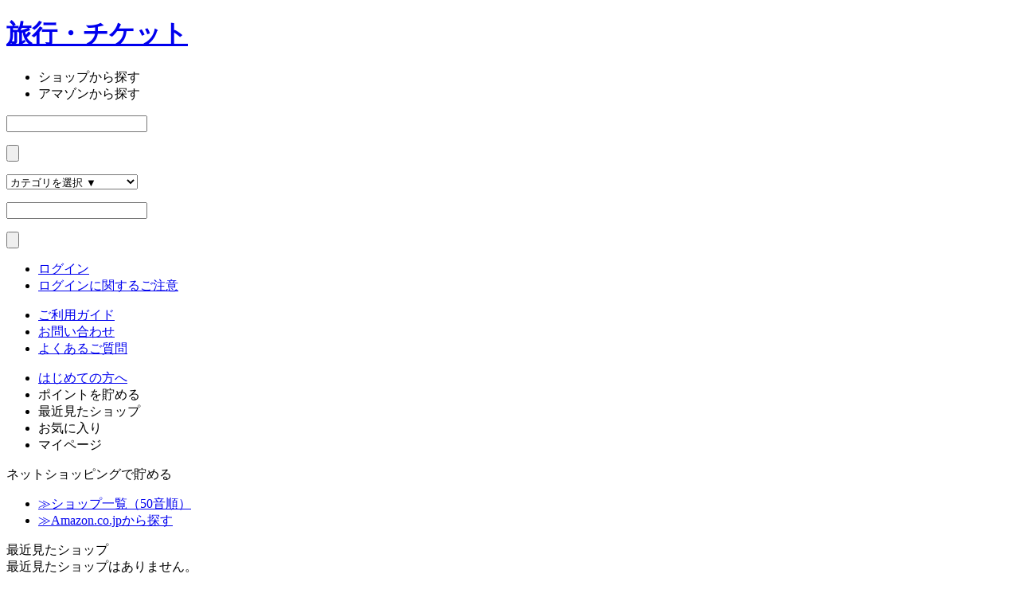

--- FILE ---
content_type: text/html; charset=UTF-8
request_url: https://jp-bank-card.pointupmall.com/category/208/?pm_source=foot_208&pm_medium=1
body_size: 17257
content:
<!DOCTYPE html PUBLIC "-//W3C//DTD XHTML 1.0 Transitional//EN" "http://www.w3.org/TR/xhtml1/DTD/xhtml1-transitional.dtd">
<html xmlns="http://www.w3.org/1999/xhtml" xml:lang="ja" lang="ja">
<head>


<meta http-equiv="Content-Type" content="text/html; charset=utf-8" />
<title>旅行・チケット - JP BANK カードポイントUPモール：JP BANK カード</title>
<meta name="keywords" content="ＪＰ ＢＡＮＫ カード ポイントＵＰモール,JP BANK CARD POINT UPモール,ポイント,ショッピング,モール,EC" />
<meta name="description" content="旅行・チケット - JP BANK カードポイントUPモール：JP BANK カード-JP BANK カードをお持ちの方なら、いつものショップがポイント2～20倍のお得なショップになります！" />

<meta name="google-site-verification" content="Hc1i3LpqZN5mH67OIg4zTpoT-0EkAUsQ37cPXWQo3Jg" />
<script type="text/javascript">
    window.sub_mall_group = 'jpb';
    window.sub_mall_name = '091';
</script>
<script type="text/javascript" src="/static/js/jquery/jquery-1.9.1.min.js"></script>
<script type="text/javascript" src="/static/js/jquery/jquery.cookie.js"></script>
<script type="text/javascript" src="/static/js/gaEventTracking.js"></script>

<script language="JavaScript" type="text/javascript" src="/static/js/rollover.js"></script>
<script language="JavaScript" type="text/javascript" src="/static/js/p_common.js?20230904"></script>
<script language="JavaScript" type="text/javascript" src="/static/js/thover.js"></script>
<script language="JavaScript" type="text/javascript" src="/static/js/heightLine.js"></script>
<script language="JavaScript" type="text/javascript" src="/static/js/iepngfix_tilebg.js"></script>
<script src="/static/js/point_parameters.js?20230904"></script>
<script type="module">
    import {change_price_point, add_comma} from '/static/js/change_price_point/change_price_point.js?20230904';
    window.change_price_point = change_price_point;
    window.add_comma = add_comma;
</script>

    
<link type="text/css" rel="stylesheet" href="/static/css/global/common.css?20230904">
<link type="text/css" rel="stylesheet" href="/static/css/category/common.css?20230904">

<script type="text/javascript" src="/static/js/slick.js"></script>
<script type="text/javascript" src="/static/js/gaParamCut.js"></script>
<link type="text/css" rel="stylesheet" href="/static/css/plugin/slick/slick.css">

<script>
    (function(i,s,o,g,r,a,m){i['GoogleAnalyticsObject']=r;i[r]=i[r]||function(){
    (i[r].q=i[r].q||[]).push(arguments)},i[r].l=1*new Date();a=s.createElement(o),
    m=s.getElementsByTagName(o)[0];a.async=1;a.src=g;m.parentNode.insertBefore(a,m)
    })(window,document,'script','https://www.google-analytics.com/analytics.js','ga');

    ga('create', 'UA-28968853-4', 'auto');
    ga('send', 'pageview');

    
</script>

                </head>
<body>

                

<!-- Google Tag Manager -->
<noscript><iframe src="//www.googletagmanager.com/ns.html?id=GTM-WX5Q26"
height="0" width="0" style="display:none;visibility:hidden"></iframe></noscript>
<script>(function(w,d,s,l,i){w[l]=w[l]||[];w[l].push({'gtm.start':
new Date().getTime(),event:'gtm.js'});var f=d.getElementsByTagName(s)[0],
j=d.createElement(s),dl=l!='dataLayer'?'&l='+l:'';j.async=true;j.src=
'//www.googletagmanager.com/gtm.js?id='+i+dl;f.parentNode.insertBefore(j,f);
})(window,document,'script','dataLayer','GTM-WX5Q26');</script>
<!-- End Google Tag Manager -->

    	<div id="pagetop" style="height:0"></div>
    <div id="headerWrapper">
    	<div id="header" class="clearfix" style="background:url(/static/images/surface/56/1597467/1.jpg) no-repeat 0 0;"><div id="header_inner"><!-- BEGIN site/header -->
<div class="header_left" class="clearfix">
    <h1 id="siteLogo_jpb"><a href="/" onFocus="this.blur()" class="iepngfix img_hover">旅行・チケット</a></h1>
    <div id="global_search">
    	<ul class="clearfix">
    		<li id="search_shop" class="search_shop_focus">ショップから探す</li>
    		<li id="search_amazon" class="search_amazon">アマゾンから探す</li>
    	</ul>
    	<div id="search_shop_form" class="clearfix">
    		<form action="/search/power?q=a&send.x=0&send.y=0" name="shopForm"><p><input id="inputText_shop" name="q" type="text" value="" title="ショップ名を入力してください" /></p><p><input type="submit" /></p></form>
    	</div>
    	<div id="search_amazon_form" class="clearfix">
	    	<form action="/amazon/search/commodity" method="GET">
	    	<p>
	    	<select id="category" name="category">
					        <option value="">
	            	カテゴリを選択&nbsp;▼	            </option>
					        <option value="Kitchen">
	            	ホーム＆キッチン	            </option>
					        <option value="HealthPersonalCare">
	            	ヘルス＆ビューティー	            </option>
					        <option value="Books">
	            	本	            </option>
					        <option value="DVD">
	            	DVD	            </option>
					        <option value="Electronics">
	            	家電＆カメラ	            </option>
					        <option value="Shoes_Bag">
	            	かばん・ラゲッジ	            </option>
					        <option value="Shoes_Lady">
	            	レディースシューズ	            </option>
					        <option value="Shoes_Men">
	            	メンズシューズ	            </option>
					        <option value="Shoes_KidsBaby">
	            	キッズ・ベビーシューズ	            </option>
					        <option value="Shoes_Care">
	            	シューケア	            </option>
					        <option value="PCHardware">
	            	パソコン・周辺機器	            </option>
					        <option value="Grocery">
	            	食品＆飲料	            </option>
					        <option value="Music">
	            	ミュージック	            </option>
					        <option value="Apparel">
	            	服＆ファッション小物	            </option>
					        <option value="Jewelry">
	            	ジュエリー	            </option>
					        <option value="VideoGames">
	            	ＴＶゲーム	            </option>
					        <option value="SportingGoods">
	            	スポーツ＆アウトドア	            </option>
					        <option value="Toys">
	            	おもちゃ	            </option>
					        <option value="Hobbies">
	            	ホビー	            </option>
					        <option value="Baby">
	            	ベビー＆マタニティ	            </option>
					        <option value="Watches">
	            	腕時計	            </option>
					        <option value="PetSupplies">
	            	ペット用品	            </option>
					        <option value="OfficeProducts">
	            	文房具・オフィス用品	            </option>
					        <option value="Software">
	            	PCソフト	            </option>
					        <option value="ForeignBooks">
	            	洋書	            </option>
					        <option value="Automotive">
	            	カー＆バイク用品	            </option>
					        <option value="HomeImprovement">
	            	DIY・工具	            </option>
					        <option value="MusicalInstruments">
	            	楽器	            </option>
					        <option value="Beauty">
	            	コスメ	            </option>
					        <option value="Appliances">
	            	大型家電	            </option>
				    	</select>
	    	</p>
	    	<p><input id="inputText_amazon" type="text" class="keyword" name="keyword" value="" vk_1fbce="subscribed" title="商品名を入力してください" /></p>
	    	<p><input type="submit" /></p>
	    	<input type="hidden" name="pm_source" value="amazon_search" />
	    	<input type="hidden" name="pm_medium" value="1" /></form>
    	</div>
    </div>
</div>
<div class="header_right">
	                    <div id="user_card">
                        </div>
        	<div id="login_box">
		<ul class="clearfix">
					<li class="login"><a href="https://jp-bank-card.pointupmall.com/login" class="img_hover">ログイン</a></li>
		                            <li class="link"><a href="/qa/#qa_title_9" class="nav_link">ログインに関するご注意</a></li>
            		</ul>
	</div>
	
</div>
<div id="header_menu02">
		<ul class="clearfix">
		<li class="guide"><a href="/about/">ご利用ガイド</a></li>
		<li class="inq"><a href="/inquery/">お問い合わせ</a></li>
		<li class="qa">
                <a href="/qa/">よくあるご質問</a>
                </li>
			</ul>
</div>

<script type="text/javascript">
$(function(){
	$('#search_shop').click(function(){
		$('#search_amazon_form').css('display','none');
		$('#search_shop_form').css('display','block');
		$('#search_shop').addClass('search_shop_focus').removeClass('search_shop');
		$('#search_amazon').removeClass('search_amazon_focus').addClass('search_amazon');
	});
	$('#search_amazon').click(function(){
		$('#search_shop_form').css('display','none');
		$('#search_amazon_form').css('display','block');
		$('#search_amazon').addClass('search_amazon_focus').removeClass('search_amazon');
		$('#search_shop').removeClass('search_shop_focus').addClass('search_shop');
	});
	 $('#inputText_shop,#inputText_rakuten,#inputText_amazon')
	    .blur(function(){
	      var $valName = $(this);
	      if($valName.val() == '' || $valName.val() == $valName.attr('title')){
	        $valName.css('color', '#999')
	          .val($valName.attr('title'));
	      }
	    })
	    .focus(function(){
	      var $valName = $(this);
	      if($valName.val() == $valName.attr('title')){
	        $(this).css('color', '#000')
	               .val('');
	      }
	    })
	    .parents('form:first').submit(function(){
	      var $valName = $('#inputText');
	      if($valName.val() == $valName.attr('title')){
	        $valName.triggerHandler('focus');
	      }
	    }).end()
	    .blur();

		$('#search_shop_form').submit(function(){
			if($('#inputText_shop').val() == 'ショップ名を入力してください'){
				$('#inputText_shop').val('');
			}
		});
		$('#search_amazon_form').submit(function(){
			if($('#inputText_amazon').val() == '商品名を入力してください'){
				$('#inputText_amazon').val('');
			}
		});

 });

 $(function(){
 	$('#tabMenu_point').hover(function(){
		$('#modal_hed_01').css('display','block');
		$("#tabMenu_point").addClass("tabMenu_point_focus");
	}, function(){
		$("#modal_hed_01").css("display","none");
		$("#tabMenu_point").removeClass("tabMenu_point_focus");
	});
	$("#modal_hed_01").mouseover(function(){
		$(this).css("display", "block");
		$("#tabMenu_point").addClass("tabMenu_point_focus");
	}).mouseout(function(){
		$(this).css("display", "none");
		$("#tabMenu_point").removeClass("tabMenu_point_focus");
	});
	$("#tabMenu_point").click(function() {
        if($("#modal_hed_01").css("display") == "none" ){
		    $("#modal_hed_01").css("display", "block");
        }else{
		    $("#modal_hed_01").css("display", "none");
        }
	});
 	$('#tabMenu_history').hover(function(){
		$('#modal_hed_02').css('display','block');
		$("#tabMenu_history").addClass("tabMenu_history");
	}, function(){
		$("#modal_hed_02").css("display","none");
		$("#tabMenu_history").removeClass("tabMenu_history_focus");
	});
	$("#modal_hed_02").mouseover(function(){
		$(this).css("display", "block");
		$("#tabMenu_history").addClass("tabMenu_history_focus");
	}).mouseout(function(){
		$(this).css("display", "none");
		$("#tabMenu_history").removeClass("tabMenu_history_focus");
	});
	$("#tabMenu_history").click(function() {
        if($("#modal_hed_02").css("display") == "none" ){
		    $("#modal_hed_02").css("display", "block");
        }else{
		    $("#modal_hed_02").css("display", "none");
        }
	});

 	$('#tabMenu_favorite').hover(function(){
		$('#modal_hed_03').css('display','block');
		$("#tabMenu_favorite").addClass("tabMenu_favorite_focus");
	}, function(){
		$("#modal_hed_03").css("display","none");
		$("#tabMenu_favorite").removeClass("tabMenu_favorite_focus");
	});
	$("#modal_hed_03").mouseover(function(){
		$(this).css("display", "block");
		$("#tabMenu_favorite").addClass("tabMenu_favorite_focus");
	}).mouseout(function(){
		$(this).css("display", "none");
		$("#tabMenu_favorite").removeClass("tabMenu_favorite_focus");
	});
	$("#tabMenu_favorite").click(function() {
        if($("#modal_hed_03").css("display") == "none" ){
		    $("#modal_hed_03").css("display", "block");
        }else{
		    $("#modal_hed_03").css("display", "none");
        }
	});

 	$('#tabMenu_mypage').hover(function(){
		$('#modal_hed_04').css('display','block');
		$("#tabMenu_mypage").addClass("tabMenu_mypage_focus");
	}, function(){
		$("#modal_hed_04").css("display","none");
		$("#tabMenu_mypage").removeClass("tabMenu_mypage_focus");
	});
	$("#modal_hed_04").mouseover(function(){
		$(this).css("display", "block");
		$("#tabMenu_mypage").addClass("tabMenu_mypage_focus");
	}).mouseout(function(){
		$(this).css("display", "none");
		$("#tabMenu_mypage").removeClass("tabMenu_mypage_focus");
	});
	$("#tabMenu_mypage").click(function() {
        if($("#modal_hed_04").css("display") == "none" ){
		    $("#modal_hed_04").css("display", "block");
        }else{
		    $("#modal_hed_04").css("display", "none");
        }
	});
  });
</script>

    <!--<div id="companyLogo">
            </div>-->
<!-- END site/header --></div></div>
        <div id="tab"><div id="tabMenu">
    <div id="tabMenu_inner">
        <ul class="clearfix">
            <li id="tabMenu_first" class="tabMenu_first"><a href="/scene/pum/beginner/index.html" target="_blank">はじめての方へ</a></li>
            <li id="tabMenu_point" class="tabMenu_point">ポイントを貯める</li>
            <li id="tabMenu_history" class="tabMenu_history">最近見たショップ</li>
                    <li id="tabMenu_favorite" class="tabMenu_favorite">お気に入り</li>
            <li id="tabMenu_mypage" class="tabMenu_mypage">マイページ</li>
                </ul>
    </div>
        <div id="modal_hed_01" class="modal_hed">
        <div class="modal_inner">
            <div class="title cl_title">ネットショッピングで貯める</div>
            <ul>
                <li><a href="/shop_list/indexed/"><span class="yazi">≫</span><span class="text">ショップ一覧（50音順）</span></a></li>
                <li><a href="/amazon/"><span class="yazi">≫</span><span class="text">Amazon.co.jpから探す</span></a></li>
                            </ul>
                                                </div>
        
    </div>
    <div id="modal_hed_02" class="modal_hed">
        <div class="modal_inner">
            <div class="clearfix">
                <div class="title cl_title">最近見たショップ</div>
                            </div>
                            <li class="mgn_b10" style="list-style:none;">最近見たショップはありません。</li>
                        </ul>
        </div>
            </div>

    <div id="modal_hed_03" class="modal_hed">
        <div class="modal_inner">
                    <div class="clearfix cl_title"><div class="title">お気に入りのショップ</div></div>
                <ul class="logout_modal_hed_03 cl_title">
                    <li class="li01">よく使うショップや気になるショップを<br />最大30件登録できます。</li>
                    <li class="li02"><a href="/about/#guide_01" class="nav_link02">詳しくはこちら</a></li>
                    <li class="li03">※お気に入りショップをご覧いただくには<br />ログインが必要です。</li>
                </ul>
                </div>
            </div>
    <div id="modal_hed_04" class="modal_hed">
        <div class="modal_inner">
                        <div class="title"><a href="/mypage/point/">マイページ</a></div>
            <ul>
                <li><a href="/mypage/point/"><span class="yazi">≫</span><span class="text">ポイント獲得明細</span></a></li>
                            <li><a href="/mypage/favorite_shop/"><span class="yazi">≫</span><span class="text">お気に入りショップ</span></a></li>
                <li><a href="/mypage/commodity_comparison/"><span class="yazi">≫</span><span class="text">お気に入り商品</span></a></li>
            </ul>
        </div>
    </div>
</div>

<div class="exclude-modal">
    <div class="exclude-modal_ttl">
        <img src="/static/image/shop/exclude_ttl.png" alt="ご注意ください！">
    </div>
    <div class="modal_inner">
        <div class="modal_md">
            <img class="img" src="/static/image/shop/img_cart.jpg" alt="cart">
            <p class="txt" id="modal_md_text"></p>
        </div>
        <div class="modal_bm">
            <div class="modal_btn_area"><div class="go2shop">
                                        <a href="https://jp-bank-card.pointupmall.com/go/1591/" target="_blank">
                        ショップサイトへ</a>
            </div>
</div>
            <label for="next_hide" class="next_hide"><input type="checkbox" id="next_hide">次回から表示しない</label>
        </div>
    </div>
</div>
<div class="exclude-modal_overlay"></div>
<script>
$(function(){
    $('.exclude-modal_overlay').on('click',function(){
        $('.exclude-modal').hide();
        $('.exclude-modal_overlay').fadeOut();
        $('.modal_md .txt').empty();
        $('#next_hide').removeClass();
        $('.modal_btn_area').show();
        $('.modal_bm').children('.go2shop').remove();
    })
});

$(function(){
    $(document).on('click', '.rakuten_checkbox', function(){
        if($('.rakuten_checkbox').prop('checked') === true){
            localStorage.setItem('exclude-modal-906', true);
        } else {
            localStorage.removeItem('exclude-modal-906')
        }
    });
    $(document).on('click', '.amazon_checkbox', function(){
        if($('.amazon_checkbox').prop('checked') === true){
            localStorage.setItem('exclude-modal-768', true);
        } else {
            localStorage.removeItem('exclude-modal-768')
        }
    });
});

function addExcludeModal(shop){
    var hideShop = shop === '楽天市場' ? 'rakuten' : 'amazon';
    var cartText = shop === '楽天市場' ? '買い物かご' : 'カート';
    $('.exclude-modal').fadeIn();
    $('.exclude-modal_overlay').fadeIn();
    $('.modal_md .txt').prepend('すでに『' + shop + 'の' + cartText + '』に<br>入っている商品は<br>ポイント付与の対象外です');
    $('.modal_bm #next_hide').addClass(hideShop + '_checkbox');
};

function addExcludeModalFavoriteRAKUTEN(ev, id_of_shop, go_link){
    var modalExcludeCheckRakuten = JSON.parse(localStorage.getItem('exclude-modal-906'));
    if(!modalExcludeCheckRakuten){
        ev.preventDefault();
        $('.exclude-modal').fadeIn();
        $('.exclude-modal_overlay').fadeIn();
        $('.modal_md .txt').prepend('すでに『楽天市場の買い物かご』に<br>入っている商品は<br>ポイント付与の対象外です');
        $('.modal_bm #next_hide').addClass('rakuten_checkbox');
        $('.modal_btn_area').hide();
        $('.modal_bm').prepend('<div class="go2shop"><a href="https://jp-bank-card.pointupmall.com/go/' + id_of_shop + '/' + go_link + '" target="_blank"></div>');
        return false;
    }
};
function addExcludeModalFavoriteAMAZON(ev, id_of_shop, go_link){
    var modalExcludeCheckAmazon = JSON.parse(localStorage.getItem('exclude-modal-768'));
    if(!modalExcludeCheckAmazon){
        ev.preventDefault();
        $('.exclude-modal').fadeIn();
        $('.exclude-modal_overlay').fadeIn();
        $('.modal_md .txt').prepend('すでに『Amazon.co.jpのカート』に<br>入っている商品は<br>ポイント付与の対象外です');
        $('.modal_bm #next_hide').addClass('amazon_checkbox');
        $('.modal_btn_area').hide();
        $('.modal_bm').prepend('<div class="go2shop"><a href="https://jp-bank-card.pointupmall.com/go/' + id_of_shop + '/' + go_link + '" target="_blank"></div>');
        return false;
    }
};
</script>
</div>
    </div>
    	
<!-- floatingbanner20160331 -->

        <div id="contentsWrapper" class="iepngfix2">
    	<div id="contents" >
		                                    	<div id="status"><div id="topicPath" class="cl_base">
	<a href="/"><span>JP BANK カードポイントUPモール：JP BANK カード</span></a></div>
	<div id="topicPath" class="cl_base">
		<span>&nbsp;>&nbsp;</span><span>旅行・チケット</span>	</div>

</div>
                    <div id="sideMenu">
    <div class="shopCategory">
        <div class="shopCategory_inner">
            <h2 class="menuTitle">ショップカテゴリ</h2>
            <ul id="navmenu">
                                    <li class="category type_201 iepngfix"><a href="/category/201/">総合通販・百貨店</a>
                                            <ul>                                                    <li class="subBg"><a href="/category/201/20101/">≫ 総合通販</a></li>
                                                        <li class="subBg"><a href="/category/201/20102/">≫ テレビ通販</a></li>
                                                        <li class="subBg"><a href="/category/201/20103/">≫ 百貨店</a></li>
                                                        <li class="subBg"><a href="/category/201/20104/">≫ スーパー・ドラッグストア</a></li>
                                                    </ul>                    </li>
                                            <li><div class="line"></div></li>
                                                        <li class="category type_202 iepngfix"><a href="/category/202/">ファッション</a>
                                            <ul>                                                    <li class="subBg"><a href="/category/202/20201/">≫ レディース</a></li>
                                                        <li class="subBg"><a href="/category/202/20202/">≫ メンズ</a></li>
                                                        <li class="subBg"><a href="/category/202/20203/">≫ キッズ・マタニティー</a></li>
                                                        <li class="subBg"><a href="/category/202/20204/">≫ インナー</a></li>
                                                        <li class="subBg"><a href="/category/202/20205/">≫ バッグ・財布</a></li>
                                                        <li class="subBg"><a href="/category/202/20206/">≫ アクセサリー・腕時計</a></li>
                                                    </ul>                    </li>
                                            <li><div class="line"></div></li>
                                                        <li class="category type_203 iepngfix"><a href="/category/203/">暮らしと生活</a>
                                            <ul>                                                    <li class="subBg"><a href="/category/203/20301/">≫ インテリア・家具</a></li>
                                                        <li class="subBg"><a href="/category/203/20302/">≫ 生活用品・キッチン</a></li>
                                                        <li class="subBg"><a href="/category/203/20303/">≫ 雑貨</a></li>
                                                        <li class="subBg"><a href="/category/203/20304/">≫ ペット用品</a></li>
                                                        <li class="subBg"><a href="/category/203/20305/">≫ 日用品</a></li>
                                                    </ul>                    </li>
                                            <li><div class="line"></div></li>
                                                        <li class="category type_204 iepngfix"><a href="/category/204/">美容・健康</a>
                                            <ul>                                                    <li class="subBg"><a href="/category/204/20401/">≫ コスメ</a></li>
                                                        <li class="subBg"><a href="/category/204/20403/">≫ ボディ＆ヘアケア</a></li>
                                                        <li class="subBg"><a href="/category/204/20404/">≫ 健康食品・サプリ</a></li>
                                                        <li class="subBg"><a href="/category/204/20405/">≫ 健康グッズ</a></li>
                                                    </ul>                    </li>
                                            <li><div class="line"></div></li>
                                                        <li class="category type_205 iepngfix"><a href="/category/205/">家電・パソコン</a>
                                            <ul>                                                    <li class="subBg"><a href="/category/205/20501/">≫ 家電・量販店</a></li>
                                                        <li class="subBg"><a href="/category/205/20502/">≫ パソコン・携帯</a></li>
                                                        <li class="subBg"><a href="/category/205/20503/">≫ 周辺機器・ ソフト</a></li>
                                                        <li class="subBg"><a href="/category/205/20504/">≫ プロバイダ・データ通信</a></li>
                                                    </ul>                    </li>
                                            <li><div class="line"></div></li>
                                                        <li class="category type_206 iepngfix"><a href="/category/206/">グルメ・ギフト</a>
                                            <ul>                                                    <li class="subBg"><a href="/category/206/20605/">≫ デリバリー</a></li>
                                                        <li class="subBg"><a href="/category/206/20601/">≫ 食品・おとりよせ</a></li>
                                                        <li class="subBg"><a href="/category/206/20602/">≫ スイーツ</a></li>
                                                        <li class="subBg"><a href="/category/206/20603/">≫ お酒・飲料</a></li>
                                                        <li class="subBg"><a href="/category/206/20604/">≫ ギフト・フラワー</a></li>
                                                    </ul>                    </li>
                                            <li><div class="line"></div></li>
                                                        <li class="category type_207 iepngfix"><a href="/category/207/">趣味・おもちゃ・ゲーム</a>
                                            <ul>                                                    <li class="subBg"><a href="/category/207/20701/">≫ おもちゃ・ゲーム</a></li>
                                                        <li class="subBg"><a href="/category/207/20702/">≫ オンラインゲーム</a></li>
                                                        <li class="subBg"><a href="/category/207/20703/">≫ スポーツ</a></li>
                                                        <li class="subBg"><a href="/category/207/20704/">≫ アウトドア</a></li>
                                                    </ul>                    </li>
                                            <li><div class="line"></div></li>
                                                        <li class="category type_208 iepngfix"><a href="/category/208/">旅行・チケット</a>
                                            <ul>                                                    <li class="subBg"><a href="/category/208/20801/">≫ 旅行・宿泊</a></li>
                                                        <li class="subBg"><a href="/category/208/20802/">≫ 旅行用品</a></li>
                                                        <li class="subBg"><a href="/category/208/20803/">≫ 交通・レンタカー</a></li>
                                                        <li class="subBg"><a href="/category/208/20804/">≫ チケット</a></li>
                                                    </ul>                    </li>
                                            <li><div class="line"></div></li>
                                                        <li class="category type_209 iepngfix"><a href="/category/209/">本・CD・DVD</a>
                                            <ul>                                                    <li class="subBg"><a href="/category/209/20901/">≫ 総合ショップ</a></li>
                                                        <li class="subBg"><a href="/category/209/20902/">≫ 専門店</a></li>
                                                    </ul>                    </li>
                                            <li><div class="line"></div></li>
                                                        <li class="category type_212 iepngfix"><a href="/category/212/">クーポン・ウェブサービス</a>
                                            <ul>                                                    <li class="subBg"><a href="/category/212/21201/">≫ クーポン</a></li>
                                                        <li class="subBg"><a href="/category/212/21205/">≫ その他ウェブサービス</a></li>
                                                    </ul>                    </li>
                                                    <li class="category02 type_list"><a href="/shop_list/indexed/">ショップ一覧(50音順)で探す</a></li>
            </ul>
        </div>
    </div>
    <div id="otherCategory">
        <div id="otherCategory_inner">
            <div class="pointUpList"><h3><a href="/shop_coupon/">クーポン提供中</a></h3></div>
            <div class="saleList"><h3><a href="/shop_news/">SALE実施中</a></h3></div>
        </div>
    </div>


<div id="pickup">
<h2>ピックアップ</h2>
    <ul class="shop_list_layout">
                                                                                                    <li><a href="/shop/678/?pm_source=standard2&pm_medium=1_678">
            <div class="img">
            <img src="/static/images/shop/678/banner/0.png" alt="ビックカメラ.com" />
            </div>
            <div class="info"><div class="clearfix" style="display:inline-block;">
                        <p class="fl_l">ポイント<span class="kazu">4</span><span class="kaku">倍</span></p>
            </div>
</div>
            <div class="shop_name">ビックカメラ.com</div>
            </a></li>
                                                        <li><a href="/shop/186/?pm_source=standard2&pm_medium=2_186">
            <div class="img">
            <img src="/static/images/shop/186/banner/0.png" alt="ソニーストア" />
            </div>
            <div class="info"><div class="clearfix" style="display:inline-block;">
                        <p class="fl_l">ポイント<span class="kazu">2</span><span class="kaku">倍</span></p>
            </div>
</div>
            <div class="shop_name">ソニーストア</div>
            </a></li>
                                                        <li><a href="/shop/1250/?pm_source=standard2&pm_medium=3_1250">
            <div class="img">
            <img src="/static/images/shop/1250/banner/0.png" alt="JTB【海外旅行】" />
            </div>
            <div class="info"><div class="clearfix" style="display:inline-block;">
                        <p class="fl_l">ポイント<span class="kazu">3</span><span class="kaku">倍</span></p>
            </div>
</div>
            <div class="shop_name">JTB【海外旅行】</div>
            </a></li>
                                                        <li><a href="/shop/98/?pm_source=standard2&pm_medium=4_98">
            <div class="img">
            <img src="/static/images/shop/98/banner/0.png" alt="Oisix（おいしっくす）" />
            </div>
            <div class="info"><div class="clearfix" style="display:inline-block;">
                        <p class="fl_l">ポイント<span class="kazu">3</span><span class="kaku">倍</span></p>
            </div>
</div>
            <div class="shop_name">Oisix（おいしっくす）</div>
            </a></li>
                

    </ul>
</div>

            <div class="corporate" style="margin-left:-12px;">
            <ul class="corp_content">
                        
                                                <li>
                                            <img src="/static/images/surface/sub_mall/17/29481/1.png" style="max-width:200px;max-height:100px;" />
                                        </li>
                                    <li>
                                            <a href="/event/331/">
                            <img src="/static/images/surface/sub_mall/17/28507/1.jpg" style="max-width:200px;max-height:100px;" />
                        </a>
                                        </li>
                                        </ul>
        </div>
    </div>
                    <div id="mainContentsL">
                    

                                                


<div class="recomend_area clearfix">
	<div class="recomend_area_inner">
		<div class="leftArea">
			<h2 class="titleS">旅行・チケット</h2>
			<div class="osusume4">
				<h3>このカテゴリのおすすめショップ</h3>
				                        <div class="recommend  service">
                                                                                    
<div class="category_recomend">
<ul class="shop_recomend_layout clearfix">
    <li><a href="/shop/907/?pm_source=c208_reco_4&pm_medium=1_907">
    	<div class="new_flag" style="height:10px;margin-bottom:4px;"></div>
        <div class="img">
                           <img src="/static/images/shop/907/banner/0.png" alt="【海外・国内ホテル】旅行予約のエクスペディア" width="120" height="60" />
                    </div>
        <div class="info"><div class="clearfix" style="display:inline-block;">
                        <p class="fl_l">ポイント<span class="kazu">11</span><span class="kaku">倍</span></p>
            </div>
</div>
        <div class="shop_name">【海外・国内ホテル】旅行予約の...</div>
   </a></li>
    <li><a href="/shop/1206/?pm_source=c208_reco_4&pm_medium=2_1206">
    	<div class="new_flag" style="height:10px;margin-bottom:4px;"></div>
        <div class="img">
                           <img src="/static/images/shop/1206/banner/0.png" alt="【航空券＋宿泊の同時予約】旅行予約のエクスペディア" width="120" height="60" />
                    </div>
        <div class="info"><div class="clearfix" style="display:inline-block;">
                        <p class="fl_l">ポイント<span class="kazu">3</span><span class="kaku">倍</span></p>
            </div>
</div>
        <div class="shop_name">【航空券＋宿泊の同時予約】旅行...</div>
   </a></li>
    <li><a href="/shop/926/?pm_source=c208_reco_4&pm_medium=3_926">
    	<div class="new_flag" style="height:10px;margin-bottom:4px;"></div>
        <div class="img">
                           <img src="/static/images/shop/926/banner/0.png" alt="ジャルパック　国内ツアー" width="120" height="60" />
                    </div>
        <div class="info"><div class="clearfix" style="display:inline-block;">
                        <p class="fl_l">ポイント<span class="kazu">3</span><span class="kaku">倍</span></p>
            </div>
</div>
        <div class="shop_name">ジャルパック　国内ツアー</div>
   </a></li>
    <li><a href="/shop/1591/?pm_source=c208_reco_4&pm_medium=4_1591">
    	<div class="new_flag" style="height:10px;margin-bottom:4px;"></div>
        <div class="img">
                           <img src="/static/images/shop/1591/banner/0.png" alt="グローバルWiFi" width="120" height="60" />
                    </div>
        <div class="info"><div class="clearfix" style="display:inline-block;">
                        <p class="fl_l">ポイント<span class="kazu">3</span><span class="kaku">倍</span></p>
            </div>
</div>
        <div class="shop_name">グローバルWiFi</div>
   </a></li>
</ul>
</div>
                        </div>

			</div>
		</div>

			    <div class="bigBanner">
	        <a href="/shop/2313/?pm_source=display&pm_medium=4_2313/"><img src="/static/images/surface/5/1645861/1.jpg" /></a>
	    </div>
			</div>

</div>

	<div class="categoryExp">
		<div class="column top">
			<div class="title cl_title">現在のカテゴリ</div><div class="sc">：</div>
			<div class="cName">
				<span style="font-weight:bold">旅行・チケット</spna>			</div>
		</div>
		<div class="column"><div class="title cl_title">より詳細なカテゴリ</div><div class="sc">：</div>
			<div class="scName">
									<span class="mgn_r10">
                    <a href="/category/208/20801">旅行・宿泊</a>                    </span>
									<span class="mgn_r10">
                    <a href="/category/208/20802">旅行用品</a>                    </span>
									<span class="mgn_r10">
                    <a href="/category/208/20803">交通・レンタカー</a>                    </span>
									<span class="mgn_r10">
                    <a href="/category/208/20804">チケット</a>                    </span>
							</div>
		</div>
	</div>

	<div class="shopList">
        <div class="order">
	<ul class="by clearfix">
		
	    
        
	<li><a class="param"  href="/category/208/?order=popular"> <span class="triangle">▼</span>人気順</a></li>
	<li><a  href="/category/208/?order=point_shop"> <span class="triangle">▼</span>ポイント順</a></li>
	<li><a  href="/category/208/?order=name"> <span class="triangle">▼</span>名前順 </a></li>
	<li><a  href="/category/208/?order=new"> <span class="triangle">▼</span>新着順 </a></li>

	</ul>
</div>



                        <div class="page-navi">
				<ul class="clearfix">
			
								
                													  					
				
																	
				
				
								
				
												
				
																
			
													
															<li class="on o100">1</li>
																				<li class="cl o100"><a href="/category/208?pm_medium=1&pm_source=foot_208&page=2">2</a></li>
													
				
											<li class="cl">
							<a href="/category/208?pm_medium=1&pm_source=foot_208&page=2"  title="次のページへ">&gt;</a>
						</li>
													
			</ul>
	</div>
        
                        <div id="serach_listBox">

<div class="searchNum" style="margin-top:10px;">
    40</span>件中&nbsp;1-20件
</div>


<div class="row clearfix">	<div class="shop">
		<div class="shop_inner">
	        									<div class="list_top"><div class="new_flag"></div><h4 class="shop_name"><a href="/shop/907/">【海外・国内ホテル】旅行予約のエクスペデ...</a></h4></div>
			<div class="clearfix">
				<div class="list_left">
					<div class="img">
													<a href="/shop/907/"><img src="/static/images/shop/907/banner/0.png" alt="【海外・国内ホテル】旅行予約のエクスペディア" width="120" height="60" /></a>
											</div>
					<div class="info"><div class="clearfix" style="display:inline-block;">
                        <p class="fl_l">ポイント<span class="kazu">11</span><span class="kaku">倍</span></p>
            </div>
</div>
		        </div>
		        
		        <div class="list_right">
			        			        <div class="btn_favolite clearfix">
                    		<div class="add"><a href="javascript:;" onclick="chkFavorite(&quot;【海外・国内ホテル】旅行予約のエクスペディア&quot;,907)">お気に入りショップに追加</a></div>
				    </div>
			        			        
					<div class="btns">
						<div class="goShop"><a href="https://jp-bank-card.pointupmall.com/go/907/136931" target="_blank" class="btn">ショップサイトへ</a></div>
						<p><a href="/shop/907/#shop_notes">&gt;&gt;このショップの注意事項</a></p>
					</div>
				</div>
			</div>
			<div class="list_bottom clearfix">
		        				<div class="copy cl_base">国内も、海外もホテル予約はエクスペディア...</div>
				<div class="introduce">Expedia（エクスペディア）は、世界30ヵ国以上でサイトを運営するオンラインの旅行会社です。
...</div>
				
				<div class="thanks">
									</div>
				
		        	        </div>
	    </div>
	</div>

	<div class="shop right">
		<div class="shop_inner">
	        									<div class="list_top"><div class="new_flag"></div><h4 class="shop_name"><a href="/shop/1206/">【航空券＋宿泊の同時予約】旅行予約のエク...</a></h4></div>
			<div class="clearfix">
				<div class="list_left">
					<div class="img">
													<a href="/shop/1206/"><img src="/static/images/shop/1206/banner/0.png" alt="【航空券＋宿泊の同時予約】旅行予約のエクスペディア" width="120" height="60" /></a>
											</div>
					<div class="info"><div class="clearfix" style="display:inline-block;">
                        <p class="fl_l">ポイント<span class="kazu">3</span><span class="kaku">倍</span></p>
            </div>
</div>
		        </div>
		        
		        <div class="list_right">
			        			        <div class="btn_favolite clearfix">
                    		<div class="add"><a href="javascript:;" onclick="chkFavorite(&quot;【航空券＋宿泊の同時予約】旅行予約のエクスペディア&quot;,1206)">お気に入りショップに追加</a></div>
				    </div>
			        			        
					<div class="btns">
						<div class="goShop"><a href="https://jp-bank-card.pointupmall.com/go/1206/347003" target="_blank" class="btn">ショップサイトへ</a></div>
						<p><a href="/shop/1206/#shop_notes">&gt;&gt;このショップの注意事項</a></p>
					</div>
				</div>
			</div>
			<div class="list_bottom clearfix">
		        				<div class="copy cl_base">自由きままに世界を歩こう、ダイナミック海...</div>
				<div class="introduce">航空券と宿泊の同時予約でおトクな旅を楽しもう
Expedia（エクスペディア）は、30ヵ国以上でサ...</div>
				
				<div class="thanks">
									</div>
				
		        	        </div>
	    </div>
	</div>
</div>
<div class="row clearfix">	<div class="shop">
		<div class="shop_inner">
	        									<div class="list_top"><div class="new_flag"></div><h4 class="shop_name"><a href="/shop/926/">ジャルパック　国内ツアー</a></h4></div>
			<div class="clearfix">
				<div class="list_left">
					<div class="img">
													<a href="/shop/926/"><img src="/static/images/shop/926/banner/0.png" alt="ジャルパック　国内ツアー" width="120" height="60" /></a>
											</div>
					<div class="info"><div class="clearfix" style="display:inline-block;">
                        <p class="fl_l">ポイント<span class="kazu">3</span><span class="kaku">倍</span></p>
            </div>
</div>
		        </div>
		        
		        <div class="list_right">
			        			        <div class="btn_favolite clearfix">
                    		<div class="add"><a href="javascript:;" onclick="chkFavorite(&quot;ジャルパック　国内ツアー&quot;,926)">お気に入りショップに追加</a></div>
				    </div>
			        			        
					<div class="btns">
						<div class="goShop"><a href="https://jp-bank-card.pointupmall.com/go/926/385431" target="_blank" class="btn">ショップサイトへ</a></div>
						<p><a href="/shop/926/#shop_notes">&gt;&gt;このショップの注意事項</a></p>
					</div>
				</div>
			</div>
			<div class="list_bottom clearfix">
		        				<div class="copy cl_base">おすすめツアー満載のJALの国内旅行サイ...</div>
				<div class="introduce">北海道から沖縄までジャルパックにおまかせ！
フライト＋ホテルの組み合わせが自由な「JALダイナミッ...</div>
				
				<div class="thanks">
									</div>
				
		        	        </div>
	    </div>
	</div>

	<div class="shop right">
		<div class="shop_inner">
	        									<div class="list_top"><div class="new_flag"></div><h4 class="shop_name"><a href="/shop/1261/">ホテルズドットコム</a></h4></div>
			<div class="clearfix">
				<div class="list_left">
					<div class="img">
													<a href="/shop/1261/"><img src="/static/images/shop/1261/banner/0.png" alt="ホテルズドットコム" width="120" height="60" /></a>
											</div>
					<div class="info"><div class="clearfix" style="display:inline-block;">
                        <p class="fl_l">ポイント<span class="kazu">9</span><span class="kaku">倍</span></p>
            </div>
</div>
		        </div>
		        
		        <div class="list_right">
			        			        <div class="btn_favolite clearfix">
                    		<div class="add"><a href="javascript:;" onclick="chkFavorite(&quot;ホテルズドットコム&quot;,1261)">お気に入りショップに追加</a></div>
				    </div>
			        			        
					<div class="btns">
						<div class="goShop"><a href="https://jp-bank-card.pointupmall.com/go/1261/248703" target="_blank" class="btn">ショップサイトへ</a></div>
						<p><a href="/shop/1261/#shop_notes">&gt;&gt;このショップの注意事項</a></p>
					</div>
				</div>
			</div>
			<div class="list_bottom clearfix">
		        				<div class="copy cl_base">世界最大級のホテル予約サイトHotels...</div>
				<div class="introduce">ご希望通りの宿泊先を探して、簡単に予約できるHotels.com。
出張やレジャー問わず、使いやす...</div>
				
				<div class="thanks">
									</div>
				
		        	        </div>
	    </div>
	</div>
</div>
<div class="row clearfix">	<div class="shop">
		<div class="shop_inner">
	        									<div class="list_top"><div class="new_flag"></div><h4 class="shop_name"><a href="/shop/1644/">びゅうトラベル（えきねっと JR東日本国...</a></h4></div>
			<div class="clearfix">
				<div class="list_left">
					<div class="img">
													<a href="/shop/1644/"><img src="/static/images/shop/1644/banner/0.png" alt="びゅうトラベル（えきねっと JR東日本国内ツアー）" width="120" height="60" /></a>
											</div>
					<div class="info"><div class="clearfix" style="display:inline-block;">
                        <p class="fl_l">ポイント<span class="kazu">5</span><span class="kaku">倍</span></p>
            </div>
</div>
		        </div>
		        
		        <div class="list_right">
			        			        <div class="btn_favolite clearfix">
                    		<div class="add"><a href="javascript:;" onclick="chkFavorite(&quot;びゅうトラベル（えきねっと JR東日本国内ツアー）&quot;,1644)">お気に入りショップに追加</a></div>
				    </div>
			        			        
					<div class="btns">
						<div class="goShop"><a href="https://jp-bank-card.pointupmall.com/go/1644/277587" target="_blank" class="btn">ショップサイトへ</a></div>
						<p><a href="/shop/1644/#shop_notes">&gt;&gt;このショップの注意事項</a></p>
					</div>
				</div>
			</div>
			<div class="list_bottom clearfix">
		        				<div class="copy cl_base">「新幹線・列車+宿」のご予約はびゅうトラ...</div>
				<div class="introduce">JR東日本びゅうダイナミックレールパックのポイント
・空いている列車と宿を一度にWebで簡単予約！...</div>
				
				<div class="thanks">
									</div>
				
		        	        </div>
	    </div>
	</div>

	<div class="shop right">
		<div class="shop_inner">
	        									<div class="list_top"><div class="new_flag"></div><h4 class="shop_name"><a href="/shop/975/">じゃらんnet</a></h4></div>
			<div class="clearfix">
				<div class="list_left">
					<div class="img">
													<a href="/shop/975/"><img src="/static/images/shop/975/banner/0.png" alt="じゃらんnet" width="120" height="60" /></a>
											</div>
					<div class="info"><div class="clearfix" style="display:inline-block;">
                        <p class="fl_l">ポイント<span class="kazu">3</span><span class="kaku">倍</span></p>
            </div>
</div>
		        </div>
		        
		        <div class="list_right">
			        			        <div class="btn_favolite clearfix">
                    		<div class="add"><a href="javascript:;" onclick="chkFavorite(&quot;じゃらんnet&quot;,975)">お気に入りショップに追加</a></div>
				    </div>
			        			        
					<div class="btns">
						<div class="goShop"><a href="https://jp-bank-card.pointupmall.com/go/975/73969" target="_blank" class="btn">ショップサイトへ</a></div>
						<p><a href="/shop/975/#shop_notes">&gt;&gt;このショップの注意事項</a></p>
					</div>
				</div>
			</div>
			<div class="list_bottom clearfix">
		        				<div class="copy cl_base">国内最大級の宿・ホテル予約サイト</div>
				<div class="introduce">「じゃらんnet」は、約230万件の宿泊プランで約24,000軒の宿泊施設が予約できるサイトです。</div>
				
				<div class="thanks">
									</div>
				
		        	        </div>
	    </div>
	</div>
</div>
<div class="row clearfix">	<div class="shop">
		<div class="shop_inner">
	        									<div class="list_top"><div class="new_flag"></div><h4 class="shop_name"><a href="/shop/1250/">JTB【海外旅行】</a></h4></div>
			<div class="clearfix">
				<div class="list_left">
					<div class="img">
													<a href="/shop/1250/"><img src="/static/images/shop/1250/banner/0.png" alt="JTB【海外旅行】" width="120" height="60" /></a>
											</div>
					<div class="info"><div class="clearfix" style="display:inline-block;">
                        <p class="fl_l">ポイント<span class="kazu">3</span><span class="kaku">倍</span></p>
            </div>
</div>
		        </div>
		        
		        <div class="list_right">
			        			        <div class="btn_favolite clearfix">
                    		<div class="add"><a href="javascript:;" onclick="chkFavorite(&quot;JTB【海外旅行】&quot;,1250)">お気に入りショップに追加</a></div>
				    </div>
			        			        
					<div class="btns">
						<div class="goShop"><a href="https://jp-bank-card.pointupmall.com/go/1250/80189" target="_blank" class="btn">ショップサイトへ</a></div>
						<p><a href="/shop/1250/#shop_notes">&gt;&gt;このショップの注意事項</a></p>
					</div>
				</div>
			</div>
			<div class="list_bottom clearfix">
		        				<div class="copy cl_base">安心と信頼の実績、JTBで海外へ！</div>
				<div class="introduce">JTBの海外パッケージツアーのオンライン予約サイトです。安心と信頼の実績・ルックJTBをはじめ、出発...</div>
				
				<div class="thanks">
									</div>
				
		        	        </div>
	    </div>
	</div>

	<div class="shop right">
		<div class="shop_inner">
	        									<div class="list_top"><div class="new_flag"></div><h4 class="shop_name"><a href="/shop/1451/">Booking.com</a></h4></div>
			<div class="clearfix">
				<div class="list_left">
					<div class="img">
													<a href="/shop/1451/"><img src="/static/images/shop/1451/banner/0.png" alt="Booking.com" width="120" height="60" /></a>
											</div>
					<div class="info"><div class="clearfix" style="display:inline-block;">
                        <p class="fl_l">ポイント<span class="kazu">8</span><span class="kaku">倍</span></p>
            </div>
</div>
		        </div>
		        
		        <div class="list_right">
			        			        <div class="btn_favolite clearfix">
                    		<div class="add"><a href="javascript:;" onclick="chkFavorite(&quot;Booking.com&quot;,1451)">お気に入りショップに追加</a></div>
				    </div>
			        			        
					<div class="btns">
						<div class="goShop"><a href="https://jp-bank-card.pointupmall.com/go/1451/221893" target="_blank" class="btn">ショップサイトへ</a></div>
						<p><a href="/shop/1451/#shop_notes">&gt;&gt;このショップの注意事項</a></p>
					</div>
				</div>
			</div>
			<div class="list_bottom clearfix">
		        				<div class="copy cl_base">世界最大の宿泊予約サイト！</div>
				<div class="introduce">世界で200万軒以上、日本国内で2万軒以上、宿泊施設が登録されています。
キャンセル無料の現地決済...</div>
				
				<div class="thanks">
									</div>
				
		        	        </div>
	    </div>
	</div>
</div>
<div class="row clearfix">	<div class="shop">
		<div class="shop_inner">
	        									<div class="list_top"><div class="new_flag"></div><h4 class="shop_name"><a href="/shop/1251/">JTB【国内】</a></h4></div>
			<div class="clearfix">
				<div class="list_left">
					<div class="img">
													<a href="/shop/1251/"><img src="/static/images/shop/1251/banner/0.png" alt="JTB【国内】" width="120" height="60" /></a>
											</div>
					<div class="info"><div class="clearfix" style="display:inline-block;">
                        <p class="fl_l">ポイント<span class="kazu">3</span><span class="kaku">倍</span></p>
            </div>
</div>
		        </div>
		        
		        <div class="list_right">
			        			        <div class="btn_favolite clearfix">
                    		<div class="add"><a href="javascript:;" onclick="chkFavorite(&quot;JTB【国内】&quot;,1251)">お気に入りショップに追加</a></div>
				    </div>
			        			        
					<div class="btns">
						<div class="goShop"><a href="https://jp-bank-card.pointupmall.com/go/1251/362863" target="_blank" class="btn">ショップサイトへ</a></div>
						<p><a href="/shop/1251/#shop_notes">&gt;&gt;このショップの注意事項</a></p>
					</div>
				</div>
			</div>
			<div class="list_bottom clearfix">
		        				<div class="copy cl_base">旅行情報満載！日本最大級の旅行予約サイト...</div>
				<div class="introduce">JTBが提供する旅行予約サイトです！他社にはない魅力的なプランと豊富な在庫で、あなたにベストな旅行が...</div>
				
				<div class="thanks">
									</div>
				
		        	        </div>
	    </div>
	</div>

	<div class="shop right">
		<div class="shop_inner">
	        									<div class="list_top"><div class="new_flag"></div><h4 class="shop_name"><a href="/shop/1694/">Trip.com（ホテル）</a></h4></div>
			<div class="clearfix">
				<div class="list_left">
					<div class="img">
													<a href="/shop/1694/"><img src="/static/images/shop/1694/banner/0.png" alt="Trip.com（ホテル）" width="120" height="60" /></a>
											</div>
					<div class="info"><div class="clearfix" style="display:inline-block;">
                        <p class="fl_l">ポイント<span class="kazu">6</span><span class="kaku">倍</span></p>
            </div>
</div>
		        </div>
		        
		        <div class="list_right">
			        			        <div class="btn_favolite clearfix">
                    		<div class="add"><a href="javascript:;" onclick="chkFavorite(&quot;Trip.com（ホテル）&quot;,1694)">お気に入りショップに追加</a></div>
				    </div>
			        			        
					<div class="btns">
						<div class="goShop"><a href="https://jp-bank-card.pointupmall.com/go/1694/382951" target="_blank" class="btn">ショップサイトへ</a></div>
						<p><a href="/shop/1694/#shop_notes">&gt;&gt;このショップの注意事項</a></p>
					</div>
				</div>
			</div>
			<div class="list_bottom clearfix">
		        				<div class="copy cl_base">国内・海外のお得なホテル予約はTrip....</div>
				<div class="introduce">Trip.comは世界最大級のオンライン旅行予約サイトです。
季節限定セールや人気施設の割引商品が...</div>
				
				<div class="thanks">
									</div>
				
		        	        </div>
	    </div>
	</div>
</div>
<div class="row clearfix">	<div class="shop">
		<div class="shop_inner">
	        									<div class="list_top"><div class="new_flag"></div><h4 class="shop_name"><a href="/shop/1211/">ANAの国内・海外ツアー【ANAトラベラ...</a></h4></div>
			<div class="clearfix">
				<div class="list_left">
					<div class="img">
													<a href="/shop/1211/"><img src="/static/images/shop/1211/banner/0.jpg" alt="ANAの国内・海外ツアー【ANAトラベラーズ】" width="120" height="60" /></a>
											</div>
					<div class="info"><div class="clearfix" style="display:inline-block;">
                        <p class="fl_l">ポイント<span class="kazu">4</span><span class="kaku">倍</span></p>
            </div>
</div>
		        </div>
		        
		        <div class="list_right">
			        			        <div class="btn_favolite clearfix">
                    		<div class="add"><a href="javascript:;" onclick="chkFavorite(&quot;ANAの国内・海外ツアー【ANAトラベラーズ】&quot;,1211)">お気に入りショップに追加</a></div>
				    </div>
			        			        
					<div class="btns">
						<div class="goShop"><a href="https://jp-bank-card.pointupmall.com/go/1211/95253" target="_blank" class="btn">ショップサイトへ</a></div>
						<p><a href="/shop/1211/#shop_notes">&gt;&gt;このショップの注意事項</a></p>
					</div>
				</div>
			</div>
			<div class="list_bottom clearfix">
		        				<div class="copy cl_base">24時間オンライン予約ＯＫでマイルも貯ま...</div>
				<div class="introduce">ANAの旅のブランド「ANAトラベラーズ」は、国内・海外ツアーや、航空券と宿泊などを自由に組み合わせ...</div>
				
				<div class="thanks">
									</div>
				
		        	        </div>
	    </div>
	</div>

	<div class="shop right">
		<div class="shop_inner">
	        									<div class="list_top"><div class="new_flag"></div><h4 class="shop_name"><a href="/shop/942/">ジャルパック　海外ツアー</a></h4></div>
			<div class="clearfix">
				<div class="list_left">
					<div class="img">
													<a href="/shop/942/"><img src="/static/images/shop/942/banner/0.png" alt="ジャルパック　海外ツアー" width="120" height="60" /></a>
											</div>
					<div class="info"><div class="clearfix" style="display:inline-block;">
                        <p class="fl_l">ポイント<span class="kazu">3</span><span class="kaku">倍</span></p>
            </div>
</div>
		        </div>
		        
		        <div class="list_right">
			        			        <div class="btn_favolite clearfix">
                    		<div class="add"><a href="javascript:;" onclick="chkFavorite(&quot;ジャルパック　海外ツアー&quot;,942)">お気に入りショップに追加</a></div>
				    </div>
			        			        
					<div class="btns">
						<div class="goShop"><a href="https://jp-bank-card.pointupmall.com/go/942/385435" target="_blank" class="btn">ショップサイトへ</a></div>
						<p><a href="/shop/942/#shop_notes">&gt;&gt;このショップの注意事項</a></p>
					</div>
				</div>
			</div>
			<div class="list_bottom clearfix">
		        				<div class="copy cl_base">JALを使って海外旅行に行くならこちらで...</div>
				<div class="introduce">マイルを貯めるにはジャルパックが断然おトク！
上質な旅、テーマのある旅から、インターネット限定のお...</div>
				
				<div class="thanks">
									</div>
				
		        	        </div>
	    </div>
	</div>
</div>
<div class="row clearfix">	<div class="shop">
		<div class="shop_inner">
	        									<div class="list_top"><div class="new_flag"></div><h4 class="shop_name"><a href="/shop/1328/">【海外・国内航空券】旅行予約のエクスペデ...</a></h4></div>
			<div class="clearfix">
				<div class="list_left">
					<div class="img">
													<a href="/shop/1328/"><img src="/static/images/shop/1328/banner/0.png" alt="【海外・国内航空券】旅行予約のエクスペディア" width="120" height="60" /></a>
											</div>
					<div class="info"><div class="clearfix" style="display:inline-block;">
                        <p class="fl_l">ポイント<span class="kazu">2</span><span class="kaku">倍</span></p>
            </div>
</div>
		        </div>
		        
		        <div class="list_right">
			        			        <div class="btn_favolite clearfix">
                    		<div class="add"><a href="javascript:;" onclick="chkFavorite(&quot;【海外・国内航空券】旅行予約のエクスペディア&quot;,1328)">お気に入りショップに追加</a></div>
				    </div>
			        			        
					<div class="btns">
						<div class="goShop"><a href="https://jp-bank-card.pointupmall.com/go/1328/137433" target="_blank" class="btn">ショップサイトへ</a></div>
						<p><a href="/shop/1328/#shop_notes">&gt;&gt;このショップの注意事項</a></p>
					</div>
				</div>
			</div>
			<div class="list_bottom clearfix">
		        				<div class="copy cl_base">予約手数料がなんと0円で断然お得！</div>
				<div class="introduce">Expedia（エクスペディア）は、30ヵ国以上でサービスを展開するオンライン旅行会社です。
LC...</div>
				
				<div class="thanks">
									</div>
				
		        	        </div>
	    </div>
	</div>

	<div class="shop right">
		<div class="shop_inner">
	        									<div class="list_top"><div class="new_flag"></div><h4 class="shop_name"><a href="/shop/1397/">VELTRA（ベルトラ）</a></h4></div>
			<div class="clearfix">
				<div class="list_left">
					<div class="img">
													<a href="/shop/1397/"><img src="/static/images/shop/1397/banner/0.png" alt="VELTRA（ベルトラ）" width="120" height="60" /></a>
											</div>
					<div class="info"><div class="clearfix" style="display:inline-block;">
                        <p class="fl_l">ポイント<span class="kazu">6</span><span class="kaku">倍</span></p>
            </div>
</div>
		        </div>
		        
		        <div class="list_right">
			        			        <div class="btn_favolite clearfix">
                    		<div class="add"><a href="javascript:;" onclick="chkFavorite(&quot;VELTRA（ベルトラ）&quot;,1397)">お気に入りショップに追加</a></div>
				    </div>
			        			        
					<div class="btns">
						<div class="goShop"><a href="https://jp-bank-card.pointupmall.com/go/1397/395329" target="_blank" class="btn">ショップサイトへ</a></div>
						<p><a href="/shop/1397/#shop_notes">&gt;&gt;このショップの注意事項</a></p>
					</div>
				</div>
			</div>
			<div class="list_bottom clearfix">
		        				<div class="copy cl_base">世界12,000 種類以上のオプショナル...</div>
				<div class="introduce">VELTRA（ベルトラ）は、国内/海外オプショナルツアーを予約できる現地ツアー専門サイトです。
空...</div>
				
				<div class="thanks">
									</div>
				
		        	        </div>
	    </div>
	</div>
</div>
<div class="row clearfix">	<div class="shop">
		<div class="shop_inner">
	        									<div class="list_top"><div class="new_flag"></div><h4 class="shop_name"><a href="/shop/1417/">HISオンライン予約</a></h4></div>
			<div class="clearfix">
				<div class="list_left">
					<div class="img">
													<a href="/shop/1417/"><img src="/static/images/shop/1417/banner/0.png" alt="HISオンライン予約" width="120" height="60" /></a>
											</div>
					<div class="info"><div class="clearfix" style="display:inline-block;">
                        <p class="fl_l">ポイント<span class="kazu">2</span><span class="kaku">倍</span></p>
            </div>
</div>
		        </div>
		        
		        <div class="list_right">
			        			        <div class="btn_favolite clearfix">
                    		<div class="add"><a href="javascript:;" onclick="chkFavorite(&quot;HISオンライン予約&quot;,1417)">お気に入りショップに追加</a></div>
				    </div>
			        			        
					<div class="btns">
						<div class="goShop"><a href="https://jp-bank-card.pointupmall.com/go/1417/74139" target="_blank" class="btn">ショップサイトへ</a></div>
						<p><a href="/shop/1417/#shop_notes">&gt;&gt;このショップの注意事項</a></p>
					</div>
				</div>
			</div>
			<div class="list_bottom clearfix">
		        				<div class="copy cl_base">海外旅行はHIS！</div>
				<div class="introduce">お得な海外航空券・ホテル・ツアーなど、多数ご用意しております。HISなら海外158都市272拠点の現...</div>
				
				<div class="thanks">
									</div>
				
		        	        </div>
	    </div>
	</div>

	<div class="shop right">
		<div class="shop_inner">
	        									<div class="list_top"><div class="new_flag"></div><h4 class="shop_name"><a href="/shop/1287/">るるぶトラベル</a></h4></div>
			<div class="clearfix">
				<div class="list_left">
					<div class="img">
													<a href="/shop/1287/"><img src="/static/images/shop/1287/banner/0.png" alt="るるぶトラベル" width="120" height="60" /></a>
											</div>
					<div class="info"><div class="clearfix" style="display:inline-block;">
                        <p class="fl_l">ポイント<span class="kazu">3</span><span class="kaku">倍</span></p>
            </div>
</div>
		        </div>
		        
		        <div class="list_right">
			        			        <div class="btn_favolite clearfix">
                    		<div class="add"><a href="javascript:;" onclick="chkFavorite(&quot;るるぶトラベル&quot;,1287)">お気に入りショップに追加</a></div>
				    </div>
			        			        
					<div class="btns">
						<div class="goShop"><a href="https://jp-bank-card.pointupmall.com/go/1287/81111" target="_blank" class="btn">ショップサイトへ</a></div>
						<p><a href="/shop/1287/#shop_notes">&gt;&gt;このショップの注意事項</a></p>
					</div>
				</div>
			</div>
			<div class="list_bottom clearfix">
		        				<div class="copy cl_base">お得なプランがきっと見つかる宿泊予約サイ...</div>
				<div class="introduce">宿泊予約はるるぶトラベルにお任せ！予約は24時間受付可能。見やすい地図検索やキーワード検索など様々な...</div>
				
				<div class="thanks">
									</div>
				
		        	        </div>
	    </div>
	</div>
</div>
<div class="row clearfix">	<div class="shop">
		<div class="shop_inner">
	        									<div class="list_top"><div class="new_flag"></div><h4 class="shop_name"><a href="/shop/2173/">【Yahoo!トラベル】ヤフーパック（宿...</a></h4></div>
			<div class="clearfix">
				<div class="list_left">
					<div class="img">
													<a href="/shop/2173/"><img src="/static/images/shop/2173/banner/0.png" alt="【Yahoo!トラベル】ヤフーパック（宿泊＋航空券）JAL便" width="120" height="60" /></a>
											</div>
					<div class="info"><div class="clearfix" style="display:inline-block;">
                        <p class="fl_l">ポイント<span class="kazu">3</span><span class="kaku">倍</span></p>
            </div>
</div>
		        </div>
		        
		        <div class="list_right">
			        			        <div class="btn_favolite clearfix">
                    		<div class="add"><a href="javascript:;" onclick="chkFavorite(&quot;【Yahoo!トラベル】ヤフーパック（宿泊＋航空券）JAL便&quot;,2173)">お気に入りショップに追加</a></div>
				    </div>
			        			        
					<div class="btns">
						<div class="goShop"><a href="https://jp-bank-card.pointupmall.com/go/2173/371741" target="_blank" class="btn">ショップサイトへ</a></div>
						<p><a href="/shop/2173/#shop_notes">&gt;&gt;このショップの注意事項</a></p>
					</div>
				</div>
			</div>
			<div class="list_bottom clearfix">
		        				<div class="copy cl_base">ヤフーパックならいつでも誰でも旅行代金を...</div>
				<div class="introduce">Yahoo!トラベルの「ヤフーパック（JAL便）」では、日本全国の宿泊施設とJAL航空券を自由に組み...</div>
				
				<div class="thanks">
									</div>
				
		        	        </div>
	    </div>
	</div>

	<div class="shop right">
		<div class="shop_inner">
	        									<div class="list_top"><div class="new_flag"></div><h4 class="shop_name"><a href="/shop/1505/">OZmall</a></h4></div>
			<div class="clearfix">
				<div class="list_left">
					<div class="img">
													<a href="/shop/1505/"><img src="/static/images/shop/1505/banner/0.png" alt="OZmall" width="120" height="60" /></a>
											</div>
					<div class="info"><div class="clearfix" style="display:inline-block;">
                        <p class="fl_l">ポイント<span class="kazu">2</span><span class="kaku">倍</span></p>
            </div>
</div>
		        </div>
		        
		        <div class="list_right">
			        			        <div class="btn_favolite clearfix">
                    		<div class="add"><a href="javascript:;" onclick="chkFavorite(&quot;OZmall&quot;,1505)">お気に入りショップに追加</a></div>
				    </div>
			        			        
					<div class="btns">
						<div class="goShop"><a href="https://jp-bank-card.pointupmall.com/go/1505/273507" target="_blank" class="btn">ショップサイトへ</a></div>
						<p><a href="/shop/1505/#shop_notes">&gt;&gt;このショップの注意事項</a></p>
					</div>
				</div>
			</div>
			<div class="list_bottom clearfix">
		        				<div class="copy cl_base">厳選店舗の贅沢プランをお得に楽しめる予約...</div>
				<div class="introduce">本当におすすめしたい店舗と施設だけを厳選！贅沢なひとときが超おトクな価格でかなう「OZのプレミアム予...</div>
				
				<div class="thanks">
									</div>
				
		        	        </div>
	    </div>
	</div>
</div>
<div class="row clearfix">	<div class="shop">
		<div class="shop_inner">
	        									<div class="list_top"><div class="new_flag"></div><h4 class="shop_name"><a href="/shop/948/">日本旅行ホームページ</a></h4></div>
			<div class="clearfix">
				<div class="list_left">
					<div class="img">
													<a href="/shop/948/"><img src="/static/images/shop/948/banner/0.png" alt="日本旅行ホームページ" width="120" height="60" /></a>
											</div>
					<div class="info"><div class="clearfix" style="display:inline-block;">
                        <p class="fl_l">ポイント<span class="kazu">3</span><span class="kaku">倍</span></p>
            </div>
</div>
		        </div>
		        
		        <div class="list_right">
			        			        <div class="btn_favolite clearfix">
                    		<div class="add"><a href="javascript:;" onclick="chkFavorite(&quot;日本旅行ホームページ&quot;,948)">お気に入りショップに追加</a></div>
				    </div>
			        			        
					<div class="btns">
						<div class="goShop"><a href="https://jp-bank-card.pointupmall.com/go/948/277543" target="_blank" class="btn">ショップサイトへ</a></div>
						<p><a href="/shop/948/#shop_notes">&gt;&gt;このショップの注意事項</a></p>
					</div>
				</div>
			</div>
			<div class="list_bottom clearfix">
		        				<div class="copy cl_base">旅行のことなら日本旅行ホームページ。</div>
				<div class="introduce">国内旅行、海外旅行、ホテル・旅館の宿泊やパッケージツアーの検索・予約ができます。</div>
				
				<div class="thanks">
									</div>
				
		        	        </div>
	    </div>
	</div>

	<div class="shop right">
		<div class="shop_inner">
	        									<div class="list_top"><div class="new_flag"></div><h4 class="shop_name"><a href="/shop/10518/">クラブツーリズム　国内旅行</a></h4></div>
			<div class="clearfix">
				<div class="list_left">
					<div class="img">
													<a href="/shop/10518/"><img src="/static/images/shop/10518/banner/0.png" alt="クラブツーリズム　国内旅行" width="120" height="60" /></a>
											</div>
					<div class="info"><div class="clearfix" style="display:inline-block;">
                        <p class="fl_l">
                                <span class="kazu">90</span>ポイント
                            </p>
            </div>
</div>
		        </div>
		        
		        <div class="list_right">
			        			        <div class="btn_favolite clearfix">
                    		<div class="add"><a href="javascript:;" onclick="chkFavorite(&quot;クラブツーリズム　国内旅行&quot;,10518)">お気に入りショップに追加</a></div>
				    </div>
			        			        
					<div class="btns">
						<div class="goShop"><a href="https://jp-bank-card.pointupmall.com/go/10518/81129" target="_blank" class="btn">ショップサイトへ</a></div>
						<p><a href="/shop/10518/#shop_notes">&gt;&gt;このショップの注意事項</a></p>
					</div>
				</div>
			</div>
			<div class="list_bottom clearfix">
		        				<div class="copy cl_base">添乗員同行だから安心！クラブツーリズム国...</div>
				<div class="introduce">添乗員同行だから安心！お一人様参加ツアー、わくわく飛行機・列車の旅、日本の四季を楽しむ旅など盛りだく...</div>
				
				<div class="thanks">
					<img src="/static/image/global/icon_thanks99.gif" />				</div>
				
		        	        </div>
	    </div>
	</div>
</div><script type="text/javascript">
$(function(){
	$('.shopList div.row:last').css('border','none');
});
</script>

</div>
                        <div class="page-navi">
				<ul class="clearfix">
			
								
                													  					
				
																	
				
				
								
				
												
				
																
			
													
															<li class="on o100">1</li>
																				<li class="cl o100"><a href="/category/208?pm_medium=1&pm_source=foot_208&page=2">2</a></li>
													
				
											<li class="cl">
							<a href="/category/208?pm_medium=1&pm_source=foot_208&page=2"  title="次のページへ">&gt;</a>
						</li>
													
			</ul>
	</div>
        	</div>
                    </div>
                            
                    </div>
        <!-- main -->
	</div>
    <div style="width:980px; margin:50px auto 0;">
	    <!--ここにページトップ-->
    </div>
    <div id="footerWrapper" style="position:relative;"><!-- BEGIN site/footer -->
<div id="footer_category_box"><!-- footer_category_box -->
    <div id="footer_category_inner">
        <div class="title">ショップカテゴリ</div>
        <div id="footer_category_inner_02" class="clearfix">
                        <div class="top_category_row clearfix">        <div class="category_box">
            <div class="big_cate icon_cate_201"><div><a href="/category/201/?pm_source=foot_201&pm_medium=1">総合通販・百貨店</a></div></div>
                                                            <span class="small_cate"><a href="/category/201/20101/?pm_source=foot_201&pm_medium=2">総合通販</a>&nbsp;</span>
                                                                    <span class="small_cate"><a href="/category/201/20102/?pm_source=foot_201&pm_medium=3">テレビ通販</a>&nbsp;</span>
                                                                    <span class="small_cate"><a href="/category/201/20103/?pm_source=foot_201&pm_medium=4">百貨店</a>&nbsp;</span>
                                                                    <span class="small_cate"><a href="/category/201/20104/?pm_source=foot_201&pm_medium=5">スーパー・ドラッグストア</a>&nbsp;</span>
                                                                    </div>
                                <div class="category_box">
            <div class="big_cate icon_cate_202"><div><a href="/category/202/?pm_source=foot_202&pm_medium=1">ファッション</a></div></div>
                                                            <span class="small_cate"><a href="/category/202/20201/?pm_source=foot_202&pm_medium=2">レディース</a>&nbsp;</span>
                                                                    <span class="small_cate"><a href="/category/202/20202/?pm_source=foot_202&pm_medium=3">メンズ</a>&nbsp;</span>
                                                                    <span class="small_cate"><a href="/category/202/20203/?pm_source=foot_202&pm_medium=4">キッズ・マタニティー</a>&nbsp;</span>
                                                                    <span class="small_cate"><a href="/category/202/20204/?pm_source=foot_202&pm_medium=5">インナー</a>&nbsp;</span>
                                                                    <span class="small_cate"><a href="/category/202/20205/?pm_source=foot_202&pm_medium=6">バッグ・財布</a>&nbsp;</span>
                                                                    <span class="small_cate"><a href="/category/202/20206/?pm_source=foot_202&pm_medium=7">アクセサリー・腕時計</a>&nbsp;</span>
                                                                    </div>
                                <div class="category_box">
            <div class="big_cate icon_cate_203"><div><a href="/category/203/?pm_source=foot_203&pm_medium=1">暮らしと生活</a></div></div>
                                                            <span class="small_cate"><a href="/category/203/20301/?pm_source=foot_203&pm_medium=2">インテリア・家具</a>&nbsp;</span>
                                                                    <span class="small_cate"><a href="/category/203/20302/?pm_source=foot_203&pm_medium=3">生活用品・キッチン</a>&nbsp;</span>
                                                                    <span class="small_cate"><a href="/category/203/20303/?pm_source=foot_203&pm_medium=4">雑貨</a>&nbsp;</span>
                                                                    <span class="small_cate"><a href="/category/203/20304/?pm_source=foot_203&pm_medium=5">ペット用品</a>&nbsp;</span>
                                                                    <span class="small_cate"><a href="/category/203/20305/?pm_source=foot_203&pm_medium=6">日用品</a>&nbsp;</span>
                                                                    </div>
                                <div class="category_box">
            <div class="big_cate icon_cate_204"><div><a href="/category/204/?pm_source=foot_204&pm_medium=1">美容・健康</a></div></div>
                                                            <span class="small_cate"><a href="/category/204/20401/?pm_source=foot_204&pm_medium=2">コスメ</a>&nbsp;</span>
                                                                    <span class="small_cate"><a href="/category/204/20403/?pm_source=foot_204&pm_medium=3">ボディ＆ヘアケア</a>&nbsp;</span>
                                                                    <span class="small_cate"><a href="/category/204/20404/?pm_source=foot_204&pm_medium=4">健康食品・サプリ</a>&nbsp;</span>
                                                                    <span class="small_cate"><a href="/category/204/20405/?pm_source=foot_204&pm_medium=5">健康グッズ</a>&nbsp;</span>
                                                                    </div>
        </div>                <div class="top_category_row clearfix">        <div class="category_box">
            <div class="big_cate icon_cate_205"><div><a href="/category/205/?pm_source=foot_205&pm_medium=1">家電・パソコン</a></div></div>
                                                            <span class="small_cate"><a href="/category/205/20501/?pm_source=foot_205&pm_medium=2">家電・量販店</a>&nbsp;</span>
                                                                    <span class="small_cate"><a href="/category/205/20502/?pm_source=foot_205&pm_medium=3">パソコン・携帯</a>&nbsp;</span>
                                                                    <span class="small_cate"><a href="/category/205/20503/?pm_source=foot_205&pm_medium=4">周辺機器・ ソフト</a>&nbsp;</span>
                                                                    <span class="small_cate"><a href="/category/205/20504/?pm_source=foot_205&pm_medium=5">プロバイダ・データ通信</a>&nbsp;</span>
                                                                    </div>
                                <div class="category_box">
            <div class="big_cate icon_cate_206"><div><a href="/category/206/?pm_source=foot_206&pm_medium=1">グルメ・ギフト</a></div></div>
                                                            <span class="small_cate"><a href="/category/206/20605/?pm_source=foot_206&pm_medium=2">デリバリー</a>&nbsp;</span>
                                                                    <span class="small_cate"><a href="/category/206/20601/?pm_source=foot_206&pm_medium=3">食品・おとりよせ</a>&nbsp;</span>
                                                                    <span class="small_cate"><a href="/category/206/20602/?pm_source=foot_206&pm_medium=4">スイーツ</a>&nbsp;</span>
                                                                    <span class="small_cate"><a href="/category/206/20603/?pm_source=foot_206&pm_medium=5">お酒・飲料</a>&nbsp;</span>
                                                                    <span class="small_cate"><a href="/category/206/20604/?pm_source=foot_206&pm_medium=6">ギフト・フラワー</a>&nbsp;</span>
                                                                    </div>
                                <div class="category_box">
            <div class="big_cate icon_cate_207"><div><a href="/category/207/?pm_source=foot_207&pm_medium=1">趣味・おもちゃ・ゲーム</a></div></div>
                                                            <span class="small_cate"><a href="/category/207/20701/?pm_source=foot_207&pm_medium=2">おもちゃ・ゲーム</a>&nbsp;</span>
                                                                    <span class="small_cate"><a href="/category/207/20702/?pm_source=foot_207&pm_medium=3">オンラインゲーム</a>&nbsp;</span>
                                                                    <span class="small_cate"><a href="/category/207/20703/?pm_source=foot_207&pm_medium=4">スポーツ</a>&nbsp;</span>
                                                                    <span class="small_cate"><a href="/category/207/20704/?pm_source=foot_207&pm_medium=5">アウトドア</a>&nbsp;</span>
                                                                    </div>
                                <div class="category_box">
            <div class="big_cate icon_cate_208"><div><a href="/category/208/?pm_source=foot_208&pm_medium=1">旅行・チケット</a></div></div>
                                                            <span class="small_cate"><a href="/category/208/20801/?pm_source=foot_208&pm_medium=2">旅行・宿泊</a>&nbsp;</span>
                                                                    <span class="small_cate"><a href="/category/208/20802/?pm_source=foot_208&pm_medium=3">旅行用品</a>&nbsp;</span>
                                                                    <span class="small_cate"><a href="/category/208/20803/?pm_source=foot_208&pm_medium=4">交通・レンタカー</a>&nbsp;</span>
                                                                    <span class="small_cate"><a href="/category/208/20804/?pm_source=foot_208&pm_medium=5">チケット</a>&nbsp;</span>
                                                                    </div>
        </div>                <div class="top_category_row clearfix">        <div class="category_box">
            <div class="big_cate icon_cate_209"><div><a href="/category/209/?pm_source=foot_209&pm_medium=1">本・CD・DVD</a></div></div>
                                                            <span class="small_cate"><a href="/category/209/20901/?pm_source=foot_209&pm_medium=2">総合ショップ</a>&nbsp;</span>
                                                                    <span class="small_cate"><a href="/category/209/20902/?pm_source=foot_209&pm_medium=3">専門店</a>&nbsp;</span>
                                                                    </div>
                                <div class="category_box">
            <div class="big_cate icon_cate_212"><div><a href="/category/212/?pm_source=foot_212&pm_medium=1">クーポン・ウェブサービス</a></div></div>
                                                            <span class="small_cate"><a href="/category/212/21201/?pm_source=foot_212&pm_medium=2">クーポン</a>&nbsp;</span>
                                                                    <span class="small_cate"><a href="/category/212/21205/?pm_source=foot_212&pm_medium=3">その他ウェブサービス</a>&nbsp;</span>
                                                                    </div>
        </div>                </div>
        <div class="category_box02"><div class="category_box02_inner"><a href="/shop_list/indexed/?pm_source=footm&pm_medium=1">ショップ一覧（50音順）で探す</a></div></div>
    </div>
</div><!-- //footer_category_box -->
<div id="footer_shop_box">
    <div id="footer_shop_box_inner" class="clearfix">
        <div id="footer_shop_box_inner02" class="clearfix">
        <div class="area">
            <dl>
                <dt><span>■</span>ショップを探す</dt>
                <dd><a href="/search/?pm_source=footm&pm_medium=2">ショップ名から探す</a></dd>
                <dd><a href="/shop_coupon/?pm_source=footm&pm_medium=4">クーポン提供中</a></dd>
                <dd><a href="/shop_news/?pm_source=footm&pm_medium=5">SALE実施中</a></dd>
            </dl>
            <dl>
                <dt><span>■</span>商品を探す</dt>
                <dd><a href="/amazon/?pm_source=footm&pm_medium=7">Amazon.co.jpから探す</a></dd>
            </dl>
        </div>
                                                        <div class="area">
            <dl>
                                    <dt><a href="/mypage/point/?pm_source=footm&pm_medium=11"><span>■</span>マイページ</a></dt>
                    <dd><a href="/mypage/point/?pm_source=footm&pm_medium=12">ポイント獲得明細</a></dd>
                                <dd><a href="/mypage/favorite_shop/?pm_source=footm&pm_medium=14">お気に入りショップ</a></dd>
                <dd><a href="/mypage/commodity_comparison/?pm_source=footm&pm_medium=15">お気に入り商品</a></dd>
            </dl>
            <dl>
                <dt><a href="/history/?pm_source=footm&pm_medium=16"><span>■</span>最近見たショップ</a></dt>
            </dl>
        </div>
                        <div class="area">
            <dl>
                <dt><span>■</span>インフォメーション</dt>
                <dd><a href="/scene/pum/beginner/index.html?pm_source=footm&pm_medium=17" target="_blank">はじめての方へ</a></dd>
                <dd><a href="/about/?pm_source=footm&pm_medium=18">ご利用ガイド</a></dd>
                <dd><a href="/inquery/?pm_source=footm&pm_medium=19">お問い合わせ</a></dd>
                <dd>
                                <a href="/qa/?pm_source=footm&pm_medium=20">よくあるご質問</a>
                                </dd>
                            </dl>
        </div>
    </div>
    </div>
</div>
    <div id="copyright"><p>Copyright &copy; JAPAN POST BANK Co., Ltd. All Rights Reserved.</p></div>
    <div id="footer_space"></div>
<!-- END site/footer --></div>
	<div id="scrollArea" style="display:none">
		<div id="fixedNavi">
		    <div class="pageTopbtn">ページトップへ</div>
		</div>
	</div>

    

    	    <div id="mordal_favorite" style="display: none;">
	<span id="btnClose"></span>
	<h2 class="titleL" id="favorite_shop_name"></h2>
    <p>●ご利用になる場合は、以下のご注意事項をご確認の上、「お気に入りに登録する」ボタンをクリックしてください。</p>
	<div class="favoriteNote">
    	<p>＜ご注意事項＞</p>
        <ul>
        			<li>お気に入りに登録すると、以降、ショップ詳細ページ（ポイント付与条件確認ページ）を経由することなく、トップページ等から直接ショップサイトへアクセスすることができます。</li>
			<li>お気に入りに登録したショップは、トップページ等の画面左側のお気に入りショップに表示されます。<br />（一部画面では表示されない場合があります。）</li>
			<li>お気に入りショップからショップサイトへアクセスする場合、<span class="red">ポイント付与条件等の各ショップの注意事項は表示されません</span>ので、予めご注意ください。なお、各ショップの注意事項は、お気に入りショップの「＞＞このショップの注意事項」よりご確認ください。</li>
			<li>お気に入りの登録、登録ショップの表示には、ログインが必要です。</li>
			<li>お気に入りショップは、最大30件まで登録可能です。登録したショップは、お気に入りショップ一覧でご確認ください。</li>
			<li>お気に入りを解除するには、お気に入りショップ一覧から「お気に入り解除」ボタンで解除してください。</li>
			<li>お気に入りに登録したショップが掲載終了となった場合は、お気に入りショップ一覧から自動的に削除されます。</li>
    	        </ul>
    </div>
	<div class="btnFavorite">
        <form action="" method="POST"><input type="hidden" name="_csrf_token_" value="04f8d3e29fb60264b44bcbbbee9670cdb95e84a83561600458b91c9c6d85de26"><input type="hidden" name="_csrf_store_" value=1>            <div class="add"><a id="favorite_register_link" href="" onclick="$(this).parent().parent().submit(); return false;"><p><span>上記内容を確認して</span><br />お気に入りに登録する</p></a></div>
        </form>
    </div>
</div>


<script type="text/javascript">	
$(function(){
	$("#btnClose").click(function(){
		$('#mordal_favorite').css('display','none');
	});
});
</script>    
<script type="text/javascript">
    function chkFavorite(name,id){
        $("#mordal_favorite").css("display","");
        $("#favorite_shop_name").html(name);
        $("#mordal_favorite .btnFavorite form").attr("action","/favorite_shop/" + id + "/register");
        $("#mordal_favorite").css("position","absolute");
        $("#mordal_favorite").css("top", (($(window).height() - $("#mordal_favorite").outerHeight()) / 2) + $(window).scrollTop() + "px");
        return this;
    }

    function addFavorite(){
        location.href = "/favorite_shop//register";
    }
$(function(){
	$("#fixedNavi .pageTopbtn").on("click",function(){
		$("html, body").animate({scrollTop:0}, 500, "swing");
	});
	if($(this).scrollTop() > 0){
		$("#fixedNavi").fadeIn();
	}
    $(window).scroll(function(){
		if($(this).scrollTop() > 0){
			$("#scrollArea").fadeIn();
		}else{
			$("#scrollArea").fadeOut();
		}
	});
	var headerHight = $('#hed_cardinfo_banner').innerHeight();
	$('a[href^=#]').click(function(){
		var speed = 800;
		var href= $(this).attr("href");
		var target = $(href == "#" || href == "" ? 'html' : href);
		var position = target.offset().top - headerHight;
		$("html, body").animate({scrollTop:position}, speed);
		return false;
	});
});
</script>

<span id="ruler" style="visibility:hidden;position:absolute;"></span>

</body>
</html>
